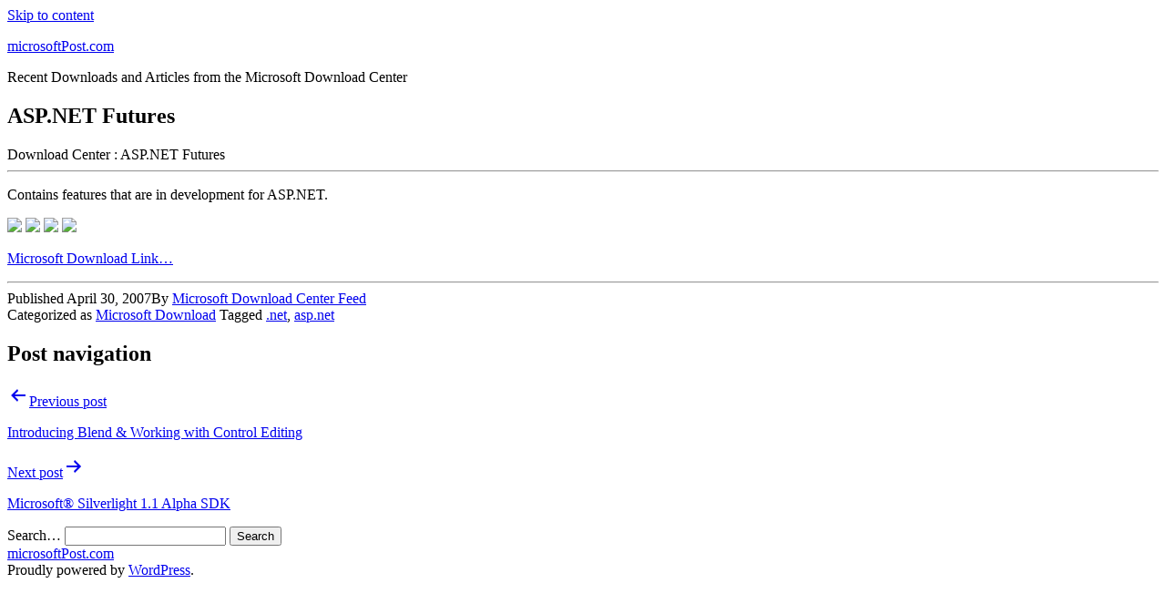

--- FILE ---
content_type: text/html; charset=UTF-8
request_url: https://www.microsoftpost.com/739/microsoft-download/aspnet-futures/
body_size: 5925
content:
<!doctype html>
<html lang="en-US" >
<head>
<meta charset="UTF-8" />
<meta name="viewport" content="width=device-width, initial-scale=1" />
<meta name='robots' content='index, follow, max-image-preview:large, max-snippet:-1, max-video-preview:-1' />
<!-- This site is optimized with the Yoast SEO plugin v21.0 - https://yoast.com/wordpress/plugins/seo/ -->
<title>ASP.NET Futures</title>
<link rel="canonical" href="https://www.microsoftpost.com/739/microsoft-download/aspnet-futures/" />
<meta property="og:locale" content="en_US" />
<meta property="og:type" content="article" />
<meta property="og:title" content="ASP.NET Futures" />
<meta property="og:description" content="Download Center : ASP.NET Futures Contains features that are in development for ASP.NET. Microsoft Download Link&#8230;" />
<meta property="og:url" content="https://www.microsoftpost.com/739/microsoft-download/aspnet-futures/" />
<meta property="og:site_name" content="microsoftPost.com" />
<meta property="article:published_time" content="2007-04-30T17:30:25+00:00" />
<meta property="og:image" content="http://feeds.feedburner.com/~f/MicrosoftDownloadCenter?i=ng3gl0Ku" />
<meta name="author" content="Microsoft Download Center Feed" />
<meta name="twitter:card" content="summary_large_image" />
<meta name="twitter:label1" content="Written by" />
<meta name="twitter:data1" content="Microsoft Download Center Feed" />
<script type="application/ld+json" class="yoast-schema-graph">{"@context":"https://schema.org","@graph":[{"@type":"WebPage","@id":"https://www.microsoftpost.com/739/microsoft-download/aspnet-futures/","url":"https://www.microsoftpost.com/739/microsoft-download/aspnet-futures/","name":"ASP.NET Futures","isPartOf":{"@id":"https://www.microsoftpost.com/#website"},"primaryImageOfPage":{"@id":"https://www.microsoftpost.com/739/microsoft-download/aspnet-futures/#primaryimage"},"image":{"@id":"https://www.microsoftpost.com/739/microsoft-download/aspnet-futures/#primaryimage"},"thumbnailUrl":"http://feeds.feedburner.com/~f/MicrosoftDownloadCenter?i=ng3gl0Ku","datePublished":"2007-04-30T17:30:25+00:00","dateModified":"2007-04-30T17:30:25+00:00","author":{"@id":"https://www.microsoftpost.com/#/schema/person/9bade9703e17e2ac5f0498744de6d7ee"},"breadcrumb":{"@id":"https://www.microsoftpost.com/739/microsoft-download/aspnet-futures/#breadcrumb"},"inLanguage":"en-US","potentialAction":[{"@type":"ReadAction","target":["https://www.microsoftpost.com/739/microsoft-download/aspnet-futures/"]}]},{"@type":"ImageObject","inLanguage":"en-US","@id":"https://www.microsoftpost.com/739/microsoft-download/aspnet-futures/#primaryimage","url":"http://feeds.feedburner.com/~f/MicrosoftDownloadCenter?i=ng3gl0Ku","contentUrl":"http://feeds.feedburner.com/~f/MicrosoftDownloadCenter?i=ng3gl0Ku"},{"@type":"BreadcrumbList","@id":"https://www.microsoftpost.com/739/microsoft-download/aspnet-futures/#breadcrumb","itemListElement":[{"@type":"ListItem","position":1,"name":"Home","item":"https://www.microsoftpost.com/"},{"@type":"ListItem","position":2,"name":"ASP.NET Futures"}]},{"@type":"WebSite","@id":"https://www.microsoftpost.com/#website","url":"https://www.microsoftpost.com/","name":"microsoftPost.com","description":"Recent Downloads and Articles from the Microsoft Download Center","potentialAction":[{"@type":"SearchAction","target":{"@type":"EntryPoint","urlTemplate":"https://www.microsoftpost.com/?s={search_term_string}"},"query-input":"required name=search_term_string"}],"inLanguage":"en-US"},{"@type":"Person","@id":"https://www.microsoftpost.com/#/schema/person/9bade9703e17e2ac5f0498744de6d7ee","name":"Microsoft Download Center Feed","sameAs":["http://www.microsoftPost.com"]}]}</script>
<!-- / Yoast SEO plugin. -->
<link rel="alternate" type="application/rss+xml" title="microsoftPost.com &raquo; Feed" href="https://www.microsoftpost.com/feed/" />
<link rel="alternate" type="application/rss+xml" title="microsoftPost.com &raquo; Comments Feed" href="https://www.microsoftpost.com/comments/feed/" />
<!-- <link rel='stylesheet' id='wp-block-library-css' href='https://www.microsoftpost.com/wp-includes/css/dist/block-library/style.min.css?ver=6.3.1' media='all' /> -->
<link rel="stylesheet" type="text/css" href="//www.microsoftpost.com/wp-content/cache/wpfc-minified/kwuv4gjt/66xyn.css" media="all"/>
<style id='wp-block-library-theme-inline-css'>
.wp-block-audio figcaption{color:#555;font-size:13px;text-align:center}.is-dark-theme .wp-block-audio figcaption{color:hsla(0,0%,100%,.65)}.wp-block-audio{margin:0 0 1em}.wp-block-code{border:1px solid #ccc;border-radius:4px;font-family:Menlo,Consolas,monaco,monospace;padding:.8em 1em}.wp-block-embed figcaption{color:#555;font-size:13px;text-align:center}.is-dark-theme .wp-block-embed figcaption{color:hsla(0,0%,100%,.65)}.wp-block-embed{margin:0 0 1em}.blocks-gallery-caption{color:#555;font-size:13px;text-align:center}.is-dark-theme .blocks-gallery-caption{color:hsla(0,0%,100%,.65)}.wp-block-image figcaption{color:#555;font-size:13px;text-align:center}.is-dark-theme .wp-block-image figcaption{color:hsla(0,0%,100%,.65)}.wp-block-image{margin:0 0 1em}.wp-block-pullquote{border-bottom:4px solid;border-top:4px solid;color:currentColor;margin-bottom:1.75em}.wp-block-pullquote cite,.wp-block-pullquote footer,.wp-block-pullquote__citation{color:currentColor;font-size:.8125em;font-style:normal;text-transform:uppercase}.wp-block-quote{border-left:.25em solid;margin:0 0 1.75em;padding-left:1em}.wp-block-quote cite,.wp-block-quote footer{color:currentColor;font-size:.8125em;font-style:normal;position:relative}.wp-block-quote.has-text-align-right{border-left:none;border-right:.25em solid;padding-left:0;padding-right:1em}.wp-block-quote.has-text-align-center{border:none;padding-left:0}.wp-block-quote.is-large,.wp-block-quote.is-style-large,.wp-block-quote.is-style-plain{border:none}.wp-block-search .wp-block-search__label{font-weight:700}.wp-block-search__button{border:1px solid #ccc;padding:.375em .625em}:where(.wp-block-group.has-background){padding:1.25em 2.375em}.wp-block-separator.has-css-opacity{opacity:.4}.wp-block-separator{border:none;border-bottom:2px solid;margin-left:auto;margin-right:auto}.wp-block-separator.has-alpha-channel-opacity{opacity:1}.wp-block-separator:not(.is-style-wide):not(.is-style-dots){width:100px}.wp-block-separator.has-background:not(.is-style-dots){border-bottom:none;height:1px}.wp-block-separator.has-background:not(.is-style-wide):not(.is-style-dots){height:2px}.wp-block-table{margin:0 0 1em}.wp-block-table td,.wp-block-table th{word-break:normal}.wp-block-table figcaption{color:#555;font-size:13px;text-align:center}.is-dark-theme .wp-block-table figcaption{color:hsla(0,0%,100%,.65)}.wp-block-video figcaption{color:#555;font-size:13px;text-align:center}.is-dark-theme .wp-block-video figcaption{color:hsla(0,0%,100%,.65)}.wp-block-video{margin:0 0 1em}.wp-block-template-part.has-background{margin-bottom:0;margin-top:0;padding:1.25em 2.375em}
</style>
<link rel='stylesheet' id='twenty-twenty-one-custom-color-overrides-css' href='https://www.microsoftpost.com/wp-content/themes/twentytwentyone/assets/css/custom-color-overrides.css?ver=1.9' media='all' />
<style id='classic-theme-styles-inline-css'>
/*! This file is auto-generated */
.wp-block-button__link{color:#fff;background-color:#32373c;border-radius:9999px;box-shadow:none;text-decoration:none;padding:calc(.667em + 2px) calc(1.333em + 2px);font-size:1.125em}.wp-block-file__button{background:#32373c;color:#fff;text-decoration:none}
</style>
<style id='global-styles-inline-css'>
body{--wp--preset--color--black: #000000;--wp--preset--color--cyan-bluish-gray: #abb8c3;--wp--preset--color--white: #FFFFFF;--wp--preset--color--pale-pink: #f78da7;--wp--preset--color--vivid-red: #cf2e2e;--wp--preset--color--luminous-vivid-orange: #ff6900;--wp--preset--color--luminous-vivid-amber: #fcb900;--wp--preset--color--light-green-cyan: #7bdcb5;--wp--preset--color--vivid-green-cyan: #00d084;--wp--preset--color--pale-cyan-blue: #8ed1fc;--wp--preset--color--vivid-cyan-blue: #0693e3;--wp--preset--color--vivid-purple: #9b51e0;--wp--preset--color--dark-gray: #28303D;--wp--preset--color--gray: #39414D;--wp--preset--color--green: #D1E4DD;--wp--preset--color--blue: #D1DFE4;--wp--preset--color--purple: #D1D1E4;--wp--preset--color--red: #E4D1D1;--wp--preset--color--orange: #E4DAD1;--wp--preset--color--yellow: #EEEADD;--wp--preset--gradient--vivid-cyan-blue-to-vivid-purple: linear-gradient(135deg,rgba(6,147,227,1) 0%,rgb(155,81,224) 100%);--wp--preset--gradient--light-green-cyan-to-vivid-green-cyan: linear-gradient(135deg,rgb(122,220,180) 0%,rgb(0,208,130) 100%);--wp--preset--gradient--luminous-vivid-amber-to-luminous-vivid-orange: linear-gradient(135deg,rgba(252,185,0,1) 0%,rgba(255,105,0,1) 100%);--wp--preset--gradient--luminous-vivid-orange-to-vivid-red: linear-gradient(135deg,rgba(255,105,0,1) 0%,rgb(207,46,46) 100%);--wp--preset--gradient--very-light-gray-to-cyan-bluish-gray: linear-gradient(135deg,rgb(238,238,238) 0%,rgb(169,184,195) 100%);--wp--preset--gradient--cool-to-warm-spectrum: linear-gradient(135deg,rgb(74,234,220) 0%,rgb(151,120,209) 20%,rgb(207,42,186) 40%,rgb(238,44,130) 60%,rgb(251,105,98) 80%,rgb(254,248,76) 100%);--wp--preset--gradient--blush-light-purple: linear-gradient(135deg,rgb(255,206,236) 0%,rgb(152,150,240) 100%);--wp--preset--gradient--blush-bordeaux: linear-gradient(135deg,rgb(254,205,165) 0%,rgb(254,45,45) 50%,rgb(107,0,62) 100%);--wp--preset--gradient--luminous-dusk: linear-gradient(135deg,rgb(255,203,112) 0%,rgb(199,81,192) 50%,rgb(65,88,208) 100%);--wp--preset--gradient--pale-ocean: linear-gradient(135deg,rgb(255,245,203) 0%,rgb(182,227,212) 50%,rgb(51,167,181) 100%);--wp--preset--gradient--electric-grass: linear-gradient(135deg,rgb(202,248,128) 0%,rgb(113,206,126) 100%);--wp--preset--gradient--midnight: linear-gradient(135deg,rgb(2,3,129) 0%,rgb(40,116,252) 100%);--wp--preset--gradient--purple-to-yellow: linear-gradient(160deg, #D1D1E4 0%, #EEEADD 100%);--wp--preset--gradient--yellow-to-purple: linear-gradient(160deg, #EEEADD 0%, #D1D1E4 100%);--wp--preset--gradient--green-to-yellow: linear-gradient(160deg, #D1E4DD 0%, #EEEADD 100%);--wp--preset--gradient--yellow-to-green: linear-gradient(160deg, #EEEADD 0%, #D1E4DD 100%);--wp--preset--gradient--red-to-yellow: linear-gradient(160deg, #E4D1D1 0%, #EEEADD 100%);--wp--preset--gradient--yellow-to-red: linear-gradient(160deg, #EEEADD 0%, #E4D1D1 100%);--wp--preset--gradient--purple-to-red: linear-gradient(160deg, #D1D1E4 0%, #E4D1D1 100%);--wp--preset--gradient--red-to-purple: linear-gradient(160deg, #E4D1D1 0%, #D1D1E4 100%);--wp--preset--font-size--small: 18px;--wp--preset--font-size--medium: 20px;--wp--preset--font-size--large: 24px;--wp--preset--font-size--x-large: 42px;--wp--preset--font-size--extra-small: 16px;--wp--preset--font-size--normal: 20px;--wp--preset--font-size--extra-large: 40px;--wp--preset--font-size--huge: 96px;--wp--preset--font-size--gigantic: 144px;--wp--preset--spacing--20: 0.44rem;--wp--preset--spacing--30: 0.67rem;--wp--preset--spacing--40: 1rem;--wp--preset--spacing--50: 1.5rem;--wp--preset--spacing--60: 2.25rem;--wp--preset--spacing--70: 3.38rem;--wp--preset--spacing--80: 5.06rem;--wp--preset--shadow--natural: 6px 6px 9px rgba(0, 0, 0, 0.2);--wp--preset--shadow--deep: 12px 12px 50px rgba(0, 0, 0, 0.4);--wp--preset--shadow--sharp: 6px 6px 0px rgba(0, 0, 0, 0.2);--wp--preset--shadow--outlined: 6px 6px 0px -3px rgba(255, 255, 255, 1), 6px 6px rgba(0, 0, 0, 1);--wp--preset--shadow--crisp: 6px 6px 0px rgba(0, 0, 0, 1);}:where(.is-layout-flex){gap: 0.5em;}:where(.is-layout-grid){gap: 0.5em;}body .is-layout-flow > .alignleft{float: left;margin-inline-start: 0;margin-inline-end: 2em;}body .is-layout-flow > .alignright{float: right;margin-inline-start: 2em;margin-inline-end: 0;}body .is-layout-flow > .aligncenter{margin-left: auto !important;margin-right: auto !important;}body .is-layout-constrained > .alignleft{float: left;margin-inline-start: 0;margin-inline-end: 2em;}body .is-layout-constrained > .alignright{float: right;margin-inline-start: 2em;margin-inline-end: 0;}body .is-layout-constrained > .aligncenter{margin-left: auto !important;margin-right: auto !important;}body .is-layout-constrained > :where(:not(.alignleft):not(.alignright):not(.alignfull)){max-width: var(--wp--style--global--content-size);margin-left: auto !important;margin-right: auto !important;}body .is-layout-constrained > .alignwide{max-width: var(--wp--style--global--wide-size);}body .is-layout-flex{display: flex;}body .is-layout-flex{flex-wrap: wrap;align-items: center;}body .is-layout-flex > *{margin: 0;}body .is-layout-grid{display: grid;}body .is-layout-grid > *{margin: 0;}:where(.wp-block-columns.is-layout-flex){gap: 2em;}:where(.wp-block-columns.is-layout-grid){gap: 2em;}:where(.wp-block-post-template.is-layout-flex){gap: 1.25em;}:where(.wp-block-post-template.is-layout-grid){gap: 1.25em;}.has-black-color{color: var(--wp--preset--color--black) !important;}.has-cyan-bluish-gray-color{color: var(--wp--preset--color--cyan-bluish-gray) !important;}.has-white-color{color: var(--wp--preset--color--white) !important;}.has-pale-pink-color{color: var(--wp--preset--color--pale-pink) !important;}.has-vivid-red-color{color: var(--wp--preset--color--vivid-red) !important;}.has-luminous-vivid-orange-color{color: var(--wp--preset--color--luminous-vivid-orange) !important;}.has-luminous-vivid-amber-color{color: var(--wp--preset--color--luminous-vivid-amber) !important;}.has-light-green-cyan-color{color: var(--wp--preset--color--light-green-cyan) !important;}.has-vivid-green-cyan-color{color: var(--wp--preset--color--vivid-green-cyan) !important;}.has-pale-cyan-blue-color{color: var(--wp--preset--color--pale-cyan-blue) !important;}.has-vivid-cyan-blue-color{color: var(--wp--preset--color--vivid-cyan-blue) !important;}.has-vivid-purple-color{color: var(--wp--preset--color--vivid-purple) !important;}.has-black-background-color{background-color: var(--wp--preset--color--black) !important;}.has-cyan-bluish-gray-background-color{background-color: var(--wp--preset--color--cyan-bluish-gray) !important;}.has-white-background-color{background-color: var(--wp--preset--color--white) !important;}.has-pale-pink-background-color{background-color: var(--wp--preset--color--pale-pink) !important;}.has-vivid-red-background-color{background-color: var(--wp--preset--color--vivid-red) !important;}.has-luminous-vivid-orange-background-color{background-color: var(--wp--preset--color--luminous-vivid-orange) !important;}.has-luminous-vivid-amber-background-color{background-color: var(--wp--preset--color--luminous-vivid-amber) !important;}.has-light-green-cyan-background-color{background-color: var(--wp--preset--color--light-green-cyan) !important;}.has-vivid-green-cyan-background-color{background-color: var(--wp--preset--color--vivid-green-cyan) !important;}.has-pale-cyan-blue-background-color{background-color: var(--wp--preset--color--pale-cyan-blue) !important;}.has-vivid-cyan-blue-background-color{background-color: var(--wp--preset--color--vivid-cyan-blue) !important;}.has-vivid-purple-background-color{background-color: var(--wp--preset--color--vivid-purple) !important;}.has-black-border-color{border-color: var(--wp--preset--color--black) !important;}.has-cyan-bluish-gray-border-color{border-color: var(--wp--preset--color--cyan-bluish-gray) !important;}.has-white-border-color{border-color: var(--wp--preset--color--white) !important;}.has-pale-pink-border-color{border-color: var(--wp--preset--color--pale-pink) !important;}.has-vivid-red-border-color{border-color: var(--wp--preset--color--vivid-red) !important;}.has-luminous-vivid-orange-border-color{border-color: var(--wp--preset--color--luminous-vivid-orange) !important;}.has-luminous-vivid-amber-border-color{border-color: var(--wp--preset--color--luminous-vivid-amber) !important;}.has-light-green-cyan-border-color{border-color: var(--wp--preset--color--light-green-cyan) !important;}.has-vivid-green-cyan-border-color{border-color: var(--wp--preset--color--vivid-green-cyan) !important;}.has-pale-cyan-blue-border-color{border-color: var(--wp--preset--color--pale-cyan-blue) !important;}.has-vivid-cyan-blue-border-color{border-color: var(--wp--preset--color--vivid-cyan-blue) !important;}.has-vivid-purple-border-color{border-color: var(--wp--preset--color--vivid-purple) !important;}.has-vivid-cyan-blue-to-vivid-purple-gradient-background{background: var(--wp--preset--gradient--vivid-cyan-blue-to-vivid-purple) !important;}.has-light-green-cyan-to-vivid-green-cyan-gradient-background{background: var(--wp--preset--gradient--light-green-cyan-to-vivid-green-cyan) !important;}.has-luminous-vivid-amber-to-luminous-vivid-orange-gradient-background{background: var(--wp--preset--gradient--luminous-vivid-amber-to-luminous-vivid-orange) !important;}.has-luminous-vivid-orange-to-vivid-red-gradient-background{background: var(--wp--preset--gradient--luminous-vivid-orange-to-vivid-red) !important;}.has-very-light-gray-to-cyan-bluish-gray-gradient-background{background: var(--wp--preset--gradient--very-light-gray-to-cyan-bluish-gray) !important;}.has-cool-to-warm-spectrum-gradient-background{background: var(--wp--preset--gradient--cool-to-warm-spectrum) !important;}.has-blush-light-purple-gradient-background{background: var(--wp--preset--gradient--blush-light-purple) !important;}.has-blush-bordeaux-gradient-background{background: var(--wp--preset--gradient--blush-bordeaux) !important;}.has-luminous-dusk-gradient-background{background: var(--wp--preset--gradient--luminous-dusk) !important;}.has-pale-ocean-gradient-background{background: var(--wp--preset--gradient--pale-ocean) !important;}.has-electric-grass-gradient-background{background: var(--wp--preset--gradient--electric-grass) !important;}.has-midnight-gradient-background{background: var(--wp--preset--gradient--midnight) !important;}.has-small-font-size{font-size: var(--wp--preset--font-size--small) !important;}.has-medium-font-size{font-size: var(--wp--preset--font-size--medium) !important;}.has-large-font-size{font-size: var(--wp--preset--font-size--large) !important;}.has-x-large-font-size{font-size: var(--wp--preset--font-size--x-large) !important;}
.wp-block-navigation a:where(:not(.wp-element-button)){color: inherit;}
:where(.wp-block-post-template.is-layout-flex){gap: 1.25em;}:where(.wp-block-post-template.is-layout-grid){gap: 1.25em;}
:where(.wp-block-columns.is-layout-flex){gap: 2em;}:where(.wp-block-columns.is-layout-grid){gap: 2em;}
.wp-block-pullquote{font-size: 1.5em;line-height: 1.6;}
</style>
<!-- <link rel='stylesheet' id='twenty-twenty-one-style-css' href='https://www.microsoftpost.com/wp-content/themes/twentytwentyone/style.css?ver=1.9' media='all' /> -->
<link rel="stylesheet" type="text/css" href="//www.microsoftpost.com/wp-content/cache/wpfc-minified/10gwjjj9/6739l.css" media="all"/>
<!-- <link rel='stylesheet' id='twenty-twenty-one-print-style-css' href='https://www.microsoftpost.com/wp-content/themes/twentytwentyone/assets/css/print.css?ver=1.9' media='print' /> -->
<link rel="stylesheet" type="text/css" href="//www.microsoftpost.com/wp-content/cache/wpfc-minified/folnxwsb/6739l.css" media="print"/>
<link rel="https://api.w.org/" href="https://www.microsoftpost.com/wp-json/" /><link rel="alternate" type="application/json" href="https://www.microsoftpost.com/wp-json/wp/v2/posts/739" /><link rel="EditURI" type="application/rsd+xml" title="RSD" href="https://www.microsoftpost.com/xmlrpc.php?rsd" />
<meta name="generator" content="WordPress 6.3.1" />
<link rel='shortlink' href='https://www.microsoftpost.com/?p=739' />
<link rel="alternate" type="application/json+oembed" href="https://www.microsoftpost.com/wp-json/oembed/1.0/embed?url=https%3A%2F%2Fwww.microsoftpost.com%2F739%2Fmicrosoft-download%2Faspnet-futures%2F" />
<link rel="alternate" type="text/xml+oembed" href="https://www.microsoftpost.com/wp-json/oembed/1.0/embed?url=https%3A%2F%2Fwww.microsoftpost.com%2F739%2Fmicrosoft-download%2Faspnet-futures%2F&#038;format=xml" />
</head>
<body class="post-template-default single single-post postid-739 single-format-standard wp-embed-responsive is-light-theme no-js singular">
<div id="page" class="site">
<a class="skip-link screen-reader-text" href="#content">
Skip to content	</a>
<header id="masthead" class="site-header has-title-and-tagline">
<div class="site-branding">
<p class="site-title"><a href="https://www.microsoftpost.com/">microsoftPost.com</a></p>
<p class="site-description">
Recent Downloads and Articles from the Microsoft Download Center		</p>
</div><!-- .site-branding -->
</header><!-- #masthead -->
<div id="content" class="site-content">
<div id="primary" class="content-area">
<main id="main" class="site-main">
<article id="post-739" class="post-739 post type-post status-publish format-standard hentry category-microsoft-download tag-net tag-aspnet entry">
<header class="entry-header alignwide">
<h1 class="entry-title">ASP.NET Futures</h1>			</header><!-- .entry-header -->
<div class="entry-content">
<div class="item_sub_title">Download Center : ASP.NET Futures </div>
<hr/>
<p>  Contains features that are in development for ASP.NET.<br />
</p>
<div class="feedflare"><a href="http://feeds.feedburner.com/~f/MicrosoftDownloadCenter?a=ng3gl0Ku"><img decoding="async" src="http://feeds.feedburner.com/~f/MicrosoftDownloadCenter?i=ng3gl0Ku" border="0"></img></a> <a href="http://feeds.feedburner.com/~f/MicrosoftDownloadCenter?a=xOPo61yU"><img decoding="async" src="http://feeds.feedburner.com/~f/MicrosoftDownloadCenter?i=xOPo61yU" border="0"></img></a> <a href="http://feeds.feedburner.com/~f/MicrosoftDownloadCenter?a=6XYRPmUN"><img decoding="async" src="http://feeds.feedburner.com/~f/MicrosoftDownloadCenter?i=6XYRPmUN" border="0"></img></a> <a href="http://feeds.feedburner.com/~f/MicrosoftDownloadCenter?a=aszwDlD7"><img decoding="async" src="http://feeds.feedburner.com/~f/MicrosoftDownloadCenter?i=aszwDlD7" border="0"></img></a></div>
<p><a href="http://www.microsoft.com/downloads/details.aspx?familyid=9323777e-fe78-430c-ad92-d5be5b5ead98&amp;displaylang=en&amp;tm" target="_blank">Microsoft Download Link&#8230;</a> </p>
<hr/>
</div><!-- .entry-content -->
<footer class="entry-footer default-max-width">
<div class="posted-by"><span class="posted-on">Published <time class="entry-date published updated" datetime="2007-04-30T10:30:25-07:00">April 30, 2007</time></span><span class="byline">By <a href="https://www.microsoftpost.com/author/admin/" rel="author">Microsoft Download Center Feed</a></span></div><div class="post-taxonomies"><span class="cat-links">Categorized as <a href="https://www.microsoftpost.com/category/microsoft-download/" rel="category tag">Microsoft Download</a> </span><span class="tags-links">Tagged <a href="https://www.microsoftpost.com/tag/net/" rel="tag">.net</a>, <a href="https://www.microsoftpost.com/tag/aspnet/" rel="tag">asp.net</a></span></div>	</footer><!-- .entry-footer -->
</article><!-- #post-739 -->
<nav class="navigation post-navigation" aria-label="Posts">
<h2 class="screen-reader-text">Post navigation</h2>
<div class="nav-links"><div class="nav-previous"><a href="https://www.microsoftpost.com/741/microsoft-download/introducing-blend-working-with-control-editing/" rel="prev"><p class="meta-nav"><svg class="svg-icon" width="24" height="24" aria-hidden="true" role="img" focusable="false" viewBox="0 0 24 24" fill="none" xmlns="http://www.w3.org/2000/svg"><path fill-rule="evenodd" clip-rule="evenodd" d="M20 13v-2H8l4-4-1-2-7 7 7 7 1-2-4-4z" fill="currentColor"/></svg>Previous post</p><p class="post-title">Introducing Blend &amp; Working with Control Editing</p></a></div><div class="nav-next"><a href="https://www.microsoftpost.com/738/microsoft-download/microsoft%c2%ae-silverlight-11-alpha-sdk/" rel="next"><p class="meta-nav">Next post<svg class="svg-icon" width="24" height="24" aria-hidden="true" role="img" focusable="false" viewBox="0 0 24 24" fill="none" xmlns="http://www.w3.org/2000/svg"><path fill-rule="evenodd" clip-rule="evenodd" d="m4 13v-2h12l-4-4 1-2 7 7-7 7-1-2 4-4z" fill="currentColor"/></svg></p><p class="post-title">Microsoft® Silverlight 1.1 Alpha SDK</p></a></div></div>
</nav>			</main><!-- #main -->
</div><!-- #primary -->
</div><!-- #content -->
<aside class="widget-area">
<section id="search-2" class="widget widget_search"><form role="search"  method="get" class="search-form" action="https://www.microsoftpost.com/">
<label for="search-form-1">Search&hellip;</label>
<input type="search" id="search-form-1" class="search-field" value="" name="s" />
<input type="submit" class="search-submit" value="Search" />
</form>
</section>	</aside><!-- .widget-area -->
<footer id="colophon" class="site-footer">
<div class="site-info">
<div class="site-name">
<a href="https://www.microsoftpost.com/">microsoftPost.com</a>
</div><!-- .site-name -->
<div class="powered-by">
Proudly powered by <a href="https://wordpress.org/">WordPress</a>.			</div><!-- .powered-by -->
</div><!-- .site-info -->
</footer><!-- #colophon -->
</div><!-- #page -->
<script>document.body.classList.remove("no-js");</script>	<script>
if ( -1 !== navigator.userAgent.indexOf( 'MSIE' ) || -1 !== navigator.appVersion.indexOf( 'Trident/' ) ) {
document.body.classList.add( 'is-IE' );
}
</script>
<script id="twenty-twenty-one-ie11-polyfills-js-after">
( Element.prototype.matches && Element.prototype.closest && window.NodeList && NodeList.prototype.forEach ) || document.write( '<script src="https://www.microsoftpost.com/wp-content/themes/twentytwentyone/assets/js/polyfills.js?ver=1.9"></scr' + 'ipt>' );
</script>
<script src='https://www.microsoftpost.com/wp-content/themes/twentytwentyone/assets/js/responsive-embeds.js?ver=1.9' id='twenty-twenty-one-responsive-embeds-script-js'></script>
</body>
</html><!-- WP Fastest Cache file was created in 0.082244873046875 seconds, on 30-08-23 22:14:05 -->